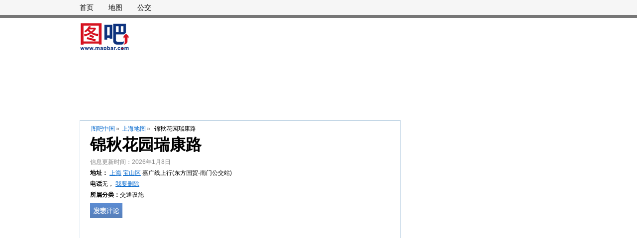

--- FILE ---
content_type: application/javascript
request_url: https://r.mapbar.com/poi/js/poi-func.js
body_size: 4355
content:
/**
 *将JSP中JS迁移至此,为使代码清晰
 *@since 20140320
 *@author zhangl
 */

function SetWinHeight(obj) {
	var win = obj;
	if (document.getElementById) {
		if (win && !window.opera) {
			if (win.contentDocument && win.contentDocument.body.offsetHeight)
				win.height = win.contentDocument.body.offsetHeight;
			else if (win.Document && win.Document.body.scrollHeight)
				win.height = win.Document.body.scrollHeight;
		}
	}
}

//周边搜
function inNearQuery() {
	var cnCity = jQuery("#strCityzh").attr("name");
	var strNamezh = jQuery("#strNamezh").attr("name");
	var querytype = jQuery("#querytype").val();
	var poilon = jQuery("#poil").attr("name");
	if (querytype.length <= 0 || querytype.length == "") {
		alert("请填写要搜索的内容！");
		jQuery("#querytype").focus();
	} else {
		var querynearurl = "http://www.mapbar.com/search/#c=" + cnCity + "&k=" + encodeURIComponent(querytype) + "&pn=1&rn=10&cn=" + encodeURIComponent(strNamezh) + "&cid=&cll=" + poilon;
		window.open(querynearurl, "_blank");
	}
	return false;
}


$(".leftA_li").click(function() {
	var i = $(this).index() - 1;
	if ($(this).hasClass("leftA_cur")) {
		$(".leftA_box").eq(i).hide();
		$(this).removeClass("leftA_cur");
		$(this).find("i").empty().text("∨");
	} else {
		$(".leftA_li").removeClass("leftA_cur");
		$(".leftA_box").hide();
		$(".leftA_li").find("i").empty().text("∨");
		$(this).addClass("leftA_cur");
		$(this).find("i").empty().text("∧");
		$(".leftA_box").eq(i).show();
	}
})
//到这里去
$("#searchBus1").click(function() {
	var dazl1 = $('#dazl1').val();
	var mcity = $('#mcity').val();
	var dnode = $('#dnode').val();
	var dsname = $('#dsname').val();
	if (dazl1 == '') {
		alert('请输入查询内容！');
	} else {
		var url = 'http://www.mapbar.com/search/#ac=bus&st=b&qbus=1&mc=' + mcity + '&on=' + dazl1 + '&dn=' + dnode + '&ds=' + dsname + '&wf=bs';
		window.open(url);
	}
});

//到这里去驾车
$("#searchCar1").click(function() {
	var dazl1 = $('#dazl1').val();
	var mcity = $('#mcity').val();
	var dnode = $('#dnode').val();
	var dsname = $('#dsname').val();
	if (dazl1 == '') {
		alert('请输入查询内容！');
	} else {
		var url = 'http://www.mapbar.com/search/#ac=nav&st=n&qnav=1&oc=' + mcity + '&dc=' + mcity + '&mc=' + mcity + '&on=' + dazl1 + '&dn=' + dnode + '&ds=' + dsname + '&wf=navs';
		window.open(url);
	}
});

//从这里出发
$("#searchBus2").click(function() {
	var dazl2 = $('#dazl2').val();
	var mcity = $('#mcity').val();
	var dnode = $('#dnode').val();
	var dsname = $('#dsname').val();
	if (dazl2 == '') {
		alert('请输入查询内容！');
	} else {
		var url = 'http://www.mapbar.com/search/#ac=bus&st=b&qbus=1&mc=' + mcity + '&os=' + dsname + '&on=' + dnode + '&dn=' + dazl2 + '&wf=bs';
		window.open(url);
	}
});

//到这里去驾车
$("#searchCar2").click(function() {
	var dazl2 = $('#dazl2').val();
	var mcity = $('#mcity').val();
	var dnode = $('#dnode').val();
	var dsname = $('#dsname').val();
	if (dazl2 == '') {
		alert('请输入查询内容！');
	} else {
		var url = 'http://www.mapbar.com/search/#ac=nav&st=n&qnav=1&oc=' + mcity + '&dc=' + mcity + '&mc=' + mcity + '&on=' + dnode + '&dn=' + dazl2 + '&os=' + dsname + '&wf=navs';
		window.open(url);
	}
});

//查周边
$("#searchZb").click(function() {
	var zfuz = $('#zfuz').val();
	var mcity = $('#mcity').val();
	var dnode = $('#dnode').val();
	var dsname = $('#dsname').val();
	if (zfuz == '') {
		alert('请输入查询内容！');
	} else {
		var url = 'http://www.mapbar.com/search/#c=' + mcity + '&k=' + zfuz + '&pn=1&rn=10&cn=' + dsname + '&cll=' + dnode + '&wf=ls';
		window.open(url);
	}
});


function $2(v) {
	return document.getElementById(v)
}


$(".clr li").click(function(){
	var current  = $(this).html();
	if(current=='公交查询'){
		window.open("http://bus.mapbar.com");
	}else if(current=='驾车导航'){
		window.open("http://nav.mapbar.com");
	}else if(current=='更多…'){
		window.open("http://www.mapbar.com/more/index.html");
	}
});

//地图搜索
$("#mapSearch").click(function(){
	var searchTxt = $("#searchTxt").val();
	if(searchTxt==''||searchTxt=='请输入地名或其他关键字'){
		alert("请输入地名或其他关键字");
		$("#searchTxt").focus();
		return;
	}else{
		window.open("http://www.mapbar.com/search/#k="+searchTxt+"&pn=1&rn=10&wf=ls");
	}
	
});









